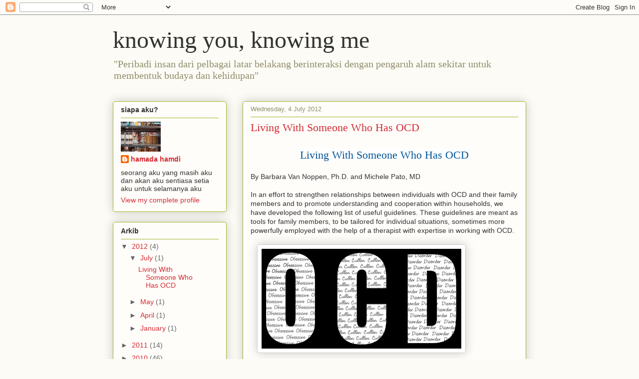

--- FILE ---
content_type: text/html; charset=UTF-8
request_url: https://hamadahamdi.blogspot.com/2012/07/living-with-someone-who-has-ocd.html
body_size: 16308
content:
<!DOCTYPE html>
<html class='v2' dir='ltr' lang='en-GB'>
<head>
<link href='https://www.blogger.com/static/v1/widgets/335934321-css_bundle_v2.css' rel='stylesheet' type='text/css'/>
<meta content='width=1100' name='viewport'/>
<meta content='text/html; charset=UTF-8' http-equiv='Content-Type'/>
<meta content='blogger' name='generator'/>
<link href='https://hamadahamdi.blogspot.com/favicon.ico' rel='icon' type='image/x-icon'/>
<link href='http://hamadahamdi.blogspot.com/2012/07/living-with-someone-who-has-ocd.html' rel='canonical'/>
<link rel="alternate" type="application/atom+xml" title="knowing you, knowing me - Atom" href="https://hamadahamdi.blogspot.com/feeds/posts/default" />
<link rel="alternate" type="application/rss+xml" title="knowing you, knowing me - RSS" href="https://hamadahamdi.blogspot.com/feeds/posts/default?alt=rss" />
<link rel="service.post" type="application/atom+xml" title="knowing you, knowing me - Atom" href="https://www.blogger.com/feeds/6429970086052118962/posts/default" />

<link rel="alternate" type="application/atom+xml" title="knowing you, knowing me - Atom" href="https://hamadahamdi.blogspot.com/feeds/2247450434077569342/comments/default" />
<!--Can't find substitution for tag [blog.ieCssRetrofitLinks]-->
<link href='https://blogger.googleusercontent.com/img/b/R29vZ2xl/AVvXsEj5RDdFcZkTbIXHL4XcjXUFut92SmdM2IjQlxZNS_VJOhIrX8sZOuGAgdqTzrhJM-hv3Zx4DmO6isQGkY68zX8Zpp5GO3gvF7fS5LAp6m3JB4vxQBEU86P0C4DV3022CZ0eMcFmBanqKfkX/s400/ocd.jpg' rel='image_src'/>
<meta content='http://hamadahamdi.blogspot.com/2012/07/living-with-someone-who-has-ocd.html' property='og:url'/>
<meta content='Living With Someone Who Has OCD' property='og:title'/>
<meta content='  Living With Someone Who Has OCD    By Barbara Van Noppen, Ph.D. and Michele Pato, MD   In an effort to strengthen relationships between in...' property='og:description'/>
<meta content='https://blogger.googleusercontent.com/img/b/R29vZ2xl/AVvXsEj5RDdFcZkTbIXHL4XcjXUFut92SmdM2IjQlxZNS_VJOhIrX8sZOuGAgdqTzrhJM-hv3Zx4DmO6isQGkY68zX8Zpp5GO3gvF7fS5LAp6m3JB4vxQBEU86P0C4DV3022CZ0eMcFmBanqKfkX/w1200-h630-p-k-no-nu/ocd.jpg' property='og:image'/>
<title>knowing you, knowing me: Living With Someone Who Has OCD</title>
<style id='page-skin-1' type='text/css'><!--
/*
-----------------------------------------------
Blogger Template Style
Name:     Awesome Inc.
Designer: Tina Chen
URL:      tinachen.org
----------------------------------------------- */
/* Content
----------------------------------------------- */
body {
font: normal normal 13px Arial, Tahoma, Helvetica, FreeSans, sans-serif;
color: #333333;
background: #fcfbf5 none repeat scroll top left;
}
html body .content-outer {
min-width: 0;
max-width: 100%;
width: 100%;
}
a:link {
text-decoration: none;
color: #d52a33;
}
a:visited {
text-decoration: none;
color: #7d181e;
}
a:hover {
text-decoration: underline;
color: #d52a33;
}
.body-fauxcolumn-outer .cap-top {
position: absolute;
z-index: 1;
height: 276px;
width: 100%;
background: transparent none repeat-x scroll top left;
_background-image: none;
}
/* Columns
----------------------------------------------- */
.content-inner {
padding: 0;
}
.header-inner .section {
margin: 0 16px;
}
.tabs-inner .section {
margin: 0 16px;
}
.main-inner {
padding-top: 30px;
}
.main-inner .column-center-inner,
.main-inner .column-left-inner,
.main-inner .column-right-inner {
padding: 0 5px;
}
*+html body .main-inner .column-center-inner {
margin-top: -30px;
}
#layout .main-inner .column-center-inner {
margin-top: 0;
}
/* Header
----------------------------------------------- */
.header-outer {
margin: 0 0 0 0;
background: transparent none repeat scroll 0 0;
}
.Header h1 {
font: normal normal 48px Georgia, Utopia, 'Palatino Linotype', Palatino, serif;
color: #333333;
text-shadow: 0 0 -1px #000000;
}
.Header h1 a {
color: #333333;
}
.Header .description {
font: normal normal 20px Georgia, Utopia, 'Palatino Linotype', Palatino, serif;
color: #908d6a;
}
.header-inner .Header .titlewrapper,
.header-inner .Header .descriptionwrapper {
padding-left: 0;
padding-right: 0;
margin-bottom: 0;
}
.header-inner .Header .titlewrapper {
padding-top: 22px;
}
/* Tabs
----------------------------------------------- */
.tabs-outer {
overflow: hidden;
position: relative;
background: #b3ca88 url(//www.blogblog.com/1kt/awesomeinc/tabs_gradient_light.png) repeat scroll 0 0;
}
#layout .tabs-outer {
overflow: visible;
}
.tabs-cap-top, .tabs-cap-bottom {
position: absolute;
width: 100%;
border-top: 1px solid #908d6a;
}
.tabs-cap-bottom {
bottom: 0;
}
.tabs-inner .widget li a {
display: inline-block;
margin: 0;
padding: .6em 1.5em;
font: normal normal 13px Arial, Tahoma, Helvetica, FreeSans, sans-serif;
color: #333333;
border-top: 1px solid #908d6a;
border-bottom: 1px solid #908d6a;
border-left: 1px solid #908d6a;
height: 16px;
line-height: 16px;
}
.tabs-inner .widget li:last-child a {
border-right: 1px solid #908d6a;
}
.tabs-inner .widget li.selected a, .tabs-inner .widget li a:hover {
background: #63704b url(//www.blogblog.com/1kt/awesomeinc/tabs_gradient_light.png) repeat-x scroll 0 -100px;
color: #ffffff;
}
/* Headings
----------------------------------------------- */
h2 {
font: normal bold 14px Arial, Tahoma, Helvetica, FreeSans, sans-serif;
color: #333333;
}
/* Widgets
----------------------------------------------- */
.main-inner .section {
margin: 0 27px;
padding: 0;
}
.main-inner .column-left-outer,
.main-inner .column-right-outer {
margin-top: 0;
}
#layout .main-inner .column-left-outer,
#layout .main-inner .column-right-outer {
margin-top: 0;
}
.main-inner .column-left-inner,
.main-inner .column-right-inner {
background: transparent none repeat 0 0;
-moz-box-shadow: 0 0 0 rgba(0, 0, 0, .2);
-webkit-box-shadow: 0 0 0 rgba(0, 0, 0, .2);
-goog-ms-box-shadow: 0 0 0 rgba(0, 0, 0, .2);
box-shadow: 0 0 0 rgba(0, 0, 0, .2);
-moz-border-radius: 5px;
-webkit-border-radius: 5px;
-goog-ms-border-radius: 5px;
border-radius: 5px;
}
#layout .main-inner .column-left-inner,
#layout .main-inner .column-right-inner {
margin-top: 0;
}
.sidebar .widget {
font: normal normal 14px Arial, Tahoma, Helvetica, FreeSans, sans-serif;
color: #333333;
}
.sidebar .widget a:link {
color: #d52a33;
}
.sidebar .widget a:visited {
color: #7d181e;
}
.sidebar .widget a:hover {
color: #d52a33;
}
.sidebar .widget h2 {
text-shadow: 0 0 -1px #000000;
}
.main-inner .widget {
background-color: #fefdfa;
border: 1px solid #aab123;
padding: 0 15px 15px;
margin: 20px -16px;
-moz-box-shadow: 0 0 20px rgba(0, 0, 0, .2);
-webkit-box-shadow: 0 0 20px rgba(0, 0, 0, .2);
-goog-ms-box-shadow: 0 0 20px rgba(0, 0, 0, .2);
box-shadow: 0 0 20px rgba(0, 0, 0, .2);
-moz-border-radius: 5px;
-webkit-border-radius: 5px;
-goog-ms-border-radius: 5px;
border-radius: 5px;
}
.main-inner .widget h2 {
margin: 0 -0;
padding: .6em 0 .5em;
border-bottom: 1px solid transparent;
}
.footer-inner .widget h2 {
padding: 0 0 .4em;
border-bottom: 1px solid transparent;
}
.main-inner .widget h2 + div, .footer-inner .widget h2 + div {
border-top: 1px solid #aab123;
padding-top: 8px;
}
.main-inner .widget .widget-content {
margin: 0 -0;
padding: 7px 0 0;
}
.main-inner .widget ul, .main-inner .widget #ArchiveList ul.flat {
margin: -8px -15px 0;
padding: 0;
list-style: none;
}
.main-inner .widget #ArchiveList {
margin: -8px 0 0;
}
.main-inner .widget ul li, .main-inner .widget #ArchiveList ul.flat li {
padding: .5em 15px;
text-indent: 0;
color: #666666;
border-top: 0 solid #aab123;
border-bottom: 1px solid transparent;
}
.main-inner .widget #ArchiveList ul li {
padding-top: .25em;
padding-bottom: .25em;
}
.main-inner .widget ul li:first-child, .main-inner .widget #ArchiveList ul.flat li:first-child {
border-top: none;
}
.main-inner .widget ul li:last-child, .main-inner .widget #ArchiveList ul.flat li:last-child {
border-bottom: none;
}
.post-body {
position: relative;
}
.main-inner .widget .post-body ul {
padding: 0 2.5em;
margin: .5em 0;
list-style: disc;
}
.main-inner .widget .post-body ul li {
padding: 0.25em 0;
margin-bottom: .25em;
color: #333333;
border: none;
}
.footer-inner .widget ul {
padding: 0;
list-style: none;
}
.widget .zippy {
color: #666666;
}
/* Posts
----------------------------------------------- */
body .main-inner .Blog {
padding: 0;
margin-bottom: 1em;
background-color: transparent;
border: none;
-moz-box-shadow: 0 0 0 rgba(0, 0, 0, 0);
-webkit-box-shadow: 0 0 0 rgba(0, 0, 0, 0);
-goog-ms-box-shadow: 0 0 0 rgba(0, 0, 0, 0);
box-shadow: 0 0 0 rgba(0, 0, 0, 0);
}
.main-inner .section:last-child .Blog:last-child {
padding: 0;
margin-bottom: 1em;
}
.main-inner .widget h2.date-header {
margin: 0 -15px 1px;
padding: 0 0 0 0;
font: normal normal 13px Arial, Tahoma, Helvetica, FreeSans, sans-serif;
color: #908d6a;
background: transparent none no-repeat scroll top left;
border-top: 0 solid #aab123;
border-bottom: 1px solid transparent;
-moz-border-radius-topleft: 0;
-moz-border-radius-topright: 0;
-webkit-border-top-left-radius: 0;
-webkit-border-top-right-radius: 0;
border-top-left-radius: 0;
border-top-right-radius: 0;
position: static;
bottom: 100%;
right: 15px;
text-shadow: 0 0 -1px #000000;
}
.main-inner .widget h2.date-header span {
font: normal normal 13px Arial, Tahoma, Helvetica, FreeSans, sans-serif;
display: block;
padding: .5em 15px;
border-left: 0 solid #aab123;
border-right: 0 solid #aab123;
}
.date-outer {
position: relative;
margin: 30px 0 20px;
padding: 0 15px;
background-color: #fefdfa;
border: 1px solid #aab123;
-moz-box-shadow: 0 0 20px rgba(0, 0, 0, .2);
-webkit-box-shadow: 0 0 20px rgba(0, 0, 0, .2);
-goog-ms-box-shadow: 0 0 20px rgba(0, 0, 0, .2);
box-shadow: 0 0 20px rgba(0, 0, 0, .2);
-moz-border-radius: 5px;
-webkit-border-radius: 5px;
-goog-ms-border-radius: 5px;
border-radius: 5px;
}
.date-outer:first-child {
margin-top: 0;
}
.date-outer:last-child {
margin-bottom: 20px;
-moz-border-radius-bottomleft: 5px;
-moz-border-radius-bottomright: 5px;
-webkit-border-bottom-left-radius: 5px;
-webkit-border-bottom-right-radius: 5px;
-goog-ms-border-bottom-left-radius: 5px;
-goog-ms-border-bottom-right-radius: 5px;
border-bottom-left-radius: 5px;
border-bottom-right-radius: 5px;
}
.date-posts {
margin: 0 -0;
padding: 0 0;
clear: both;
}
.post-outer, .inline-ad {
border-top: 1px solid #aab123;
margin: 0 -0;
padding: 15px 0;
}
.post-outer {
padding-bottom: 10px;
}
.post-outer:first-child {
padding-top: 0;
border-top: none;
}
.post-outer:last-child, .inline-ad:last-child {
border-bottom: none;
}
.post-body {
position: relative;
}
.post-body img {
padding: 8px;
background: #ffffff;
border: 1px solid #cccccc;
-moz-box-shadow: 0 0 20px rgba(0, 0, 0, .2);
-webkit-box-shadow: 0 0 20px rgba(0, 0, 0, .2);
box-shadow: 0 0 20px rgba(0, 0, 0, .2);
-moz-border-radius: 5px;
-webkit-border-radius: 5px;
border-radius: 5px;
}
h3.post-title, h4 {
font: normal normal 22px Georgia, Utopia, 'Palatino Linotype', Palatino, serif;
color: #d52a33;
}
h3.post-title a {
font: normal normal 22px Georgia, Utopia, 'Palatino Linotype', Palatino, serif;
color: #d52a33;
}
h3.post-title a:hover {
color: #d52a33;
text-decoration: underline;
}
.post-header {
margin: 0 0 1em;
}
.post-body {
line-height: 1.4;
}
.post-outer h2 {
color: #333333;
}
.post-footer {
margin: 1.5em 0 0;
}
#blog-pager {
padding: 15px;
font-size: 120%;
background-color: #fefdfa;
border: 1px solid #aab123;
-moz-box-shadow: 0 0 20px rgba(0, 0, 0, .2);
-webkit-box-shadow: 0 0 20px rgba(0, 0, 0, .2);
-goog-ms-box-shadow: 0 0 20px rgba(0, 0, 0, .2);
box-shadow: 0 0 20px rgba(0, 0, 0, .2);
-moz-border-radius: 5px;
-webkit-border-radius: 5px;
-goog-ms-border-radius: 5px;
border-radius: 5px;
-moz-border-radius-topleft: 5px;
-moz-border-radius-topright: 5px;
-webkit-border-top-left-radius: 5px;
-webkit-border-top-right-radius: 5px;
-goog-ms-border-top-left-radius: 5px;
-goog-ms-border-top-right-radius: 5px;
border-top-left-radius: 5px;
border-top-right-radius-topright: 5px;
margin-top: 1em;
}
.blog-feeds, .post-feeds {
margin: 1em 0;
text-align: center;
color: #333333;
}
.blog-feeds a, .post-feeds a {
color: #d52a33;
}
.blog-feeds a:visited, .post-feeds a:visited {
color: #7d181e;
}
.blog-feeds a:hover, .post-feeds a:hover {
color: #d52a33;
}
.post-outer .comments {
margin-top: 2em;
}
/* Comments
----------------------------------------------- */
.comments .comments-content .icon.blog-author {
background-repeat: no-repeat;
background-image: url([data-uri]);
}
.comments .comments-content .loadmore a {
border-top: 1px solid #908d6a;
border-bottom: 1px solid #908d6a;
}
.comments .continue {
border-top: 2px solid #908d6a;
}
/* Footer
----------------------------------------------- */
.footer-outer {
margin: -20px 0 -1px;
padding: 20px 0 0;
color: #333333;
overflow: hidden;
}
.footer-fauxborder-left {
border-top: 1px solid #aab123;
background: #fefdfa none repeat scroll 0 0;
-moz-box-shadow: 0 0 20px rgba(0, 0, 0, .2);
-webkit-box-shadow: 0 0 20px rgba(0, 0, 0, .2);
-goog-ms-box-shadow: 0 0 20px rgba(0, 0, 0, .2);
box-shadow: 0 0 20px rgba(0, 0, 0, .2);
margin: 0 -20px;
}
/* Mobile
----------------------------------------------- */
body.mobile {
background-size: auto;
}
.mobile .body-fauxcolumn-outer {
background: transparent none repeat scroll top left;
}
*+html body.mobile .main-inner .column-center-inner {
margin-top: 0;
}
.mobile .main-inner .widget {
padding: 0 0 15px;
}
.mobile .main-inner .widget h2 + div,
.mobile .footer-inner .widget h2 + div {
border-top: none;
padding-top: 0;
}
.mobile .footer-inner .widget h2 {
padding: 0.5em 0;
border-bottom: none;
}
.mobile .main-inner .widget .widget-content {
margin: 0;
padding: 7px 0 0;
}
.mobile .main-inner .widget ul,
.mobile .main-inner .widget #ArchiveList ul.flat {
margin: 0 -15px 0;
}
.mobile .main-inner .widget h2.date-header {
right: 0;
}
.mobile .date-header span {
padding: 0.4em 0;
}
.mobile .date-outer:first-child {
margin-bottom: 0;
border: 1px solid #aab123;
-moz-border-radius-topleft: 5px;
-moz-border-radius-topright: 5px;
-webkit-border-top-left-radius: 5px;
-webkit-border-top-right-radius: 5px;
-goog-ms-border-top-left-radius: 5px;
-goog-ms-border-top-right-radius: 5px;
border-top-left-radius: 5px;
border-top-right-radius: 5px;
}
.mobile .date-outer {
border-color: #aab123;
border-width: 0 1px 1px;
}
.mobile .date-outer:last-child {
margin-bottom: 0;
}
.mobile .main-inner {
padding: 0;
}
.mobile .header-inner .section {
margin: 0;
}
.mobile .post-outer, .mobile .inline-ad {
padding: 5px 0;
}
.mobile .tabs-inner .section {
margin: 0 10px;
}
.mobile .main-inner .widget h2 {
margin: 0;
padding: 0;
}
.mobile .main-inner .widget h2.date-header span {
padding: 0;
}
.mobile .main-inner .widget .widget-content {
margin: 0;
padding: 7px 0 0;
}
.mobile #blog-pager {
border: 1px solid transparent;
background: #fefdfa none repeat scroll 0 0;
}
.mobile .main-inner .column-left-inner,
.mobile .main-inner .column-right-inner {
background: transparent none repeat 0 0;
-moz-box-shadow: none;
-webkit-box-shadow: none;
-goog-ms-box-shadow: none;
box-shadow: none;
}
.mobile .date-posts {
margin: 0;
padding: 0;
}
.mobile .footer-fauxborder-left {
margin: 0;
border-top: inherit;
}
.mobile .main-inner .section:last-child .Blog:last-child {
margin-bottom: 0;
}
.mobile-index-contents {
color: #333333;
}
.mobile .mobile-link-button {
background: #d52a33 url(//www.blogblog.com/1kt/awesomeinc/tabs_gradient_light.png) repeat scroll 0 0;
}
.mobile-link-button a:link, .mobile-link-button a:visited {
color: #ffffff;
}
.mobile .tabs-inner .PageList .widget-content {
background: transparent;
border-top: 1px solid;
border-color: #908d6a;
color: #333333;
}
.mobile .tabs-inner .PageList .widget-content .pagelist-arrow {
border-left: 1px solid #908d6a;
}

--></style>
<style id='template-skin-1' type='text/css'><!--
body {
min-width: 860px;
}
.content-outer, .content-fauxcolumn-outer, .region-inner {
min-width: 860px;
max-width: 860px;
_width: 860px;
}
.main-inner .columns {
padding-left: 260px;
padding-right: 0px;
}
.main-inner .fauxcolumn-center-outer {
left: 260px;
right: 0px;
/* IE6 does not respect left and right together */
_width: expression(this.parentNode.offsetWidth -
parseInt("260px") -
parseInt("0px") + 'px');
}
.main-inner .fauxcolumn-left-outer {
width: 260px;
}
.main-inner .fauxcolumn-right-outer {
width: 0px;
}
.main-inner .column-left-outer {
width: 260px;
right: 100%;
margin-left: -260px;
}
.main-inner .column-right-outer {
width: 0px;
margin-right: -0px;
}
#layout {
min-width: 0;
}
#layout .content-outer {
min-width: 0;
width: 800px;
}
#layout .region-inner {
min-width: 0;
width: auto;
}
body#layout div.add_widget {
padding: 8px;
}
body#layout div.add_widget a {
margin-left: 32px;
}
--></style>
<link href='https://www.blogger.com/dyn-css/authorization.css?targetBlogID=6429970086052118962&amp;zx=bac61920-8f7a-49f3-aec6-97bffd01d992' media='none' onload='if(media!=&#39;all&#39;)media=&#39;all&#39;' rel='stylesheet'/><noscript><link href='https://www.blogger.com/dyn-css/authorization.css?targetBlogID=6429970086052118962&amp;zx=bac61920-8f7a-49f3-aec6-97bffd01d992' rel='stylesheet'/></noscript>
<meta name='google-adsense-platform-account' content='ca-host-pub-1556223355139109'/>
<meta name='google-adsense-platform-domain' content='blogspot.com'/>

</head>
<body class='loading variant-renewable'>
<div class='navbar section' id='navbar' name='Navbar'><div class='widget Navbar' data-version='1' id='Navbar1'><script type="text/javascript">
    function setAttributeOnload(object, attribute, val) {
      if(window.addEventListener) {
        window.addEventListener('load',
          function(){ object[attribute] = val; }, false);
      } else {
        window.attachEvent('onload', function(){ object[attribute] = val; });
      }
    }
  </script>
<div id="navbar-iframe-container"></div>
<script type="text/javascript" src="https://apis.google.com/js/platform.js"></script>
<script type="text/javascript">
      gapi.load("gapi.iframes:gapi.iframes.style.bubble", function() {
        if (gapi.iframes && gapi.iframes.getContext) {
          gapi.iframes.getContext().openChild({
              url: 'https://www.blogger.com/navbar/6429970086052118962?po\x3d2247450434077569342\x26origin\x3dhttps://hamadahamdi.blogspot.com',
              where: document.getElementById("navbar-iframe-container"),
              id: "navbar-iframe"
          });
        }
      });
    </script><script type="text/javascript">
(function() {
var script = document.createElement('script');
script.type = 'text/javascript';
script.src = '//pagead2.googlesyndication.com/pagead/js/google_top_exp.js';
var head = document.getElementsByTagName('head')[0];
if (head) {
head.appendChild(script);
}})();
</script>
</div></div>
<div class='body-fauxcolumns'>
<div class='fauxcolumn-outer body-fauxcolumn-outer'>
<div class='cap-top'>
<div class='cap-left'></div>
<div class='cap-right'></div>
</div>
<div class='fauxborder-left'>
<div class='fauxborder-right'></div>
<div class='fauxcolumn-inner'>
</div>
</div>
<div class='cap-bottom'>
<div class='cap-left'></div>
<div class='cap-right'></div>
</div>
</div>
</div>
<div class='content'>
<div class='content-fauxcolumns'>
<div class='fauxcolumn-outer content-fauxcolumn-outer'>
<div class='cap-top'>
<div class='cap-left'></div>
<div class='cap-right'></div>
</div>
<div class='fauxborder-left'>
<div class='fauxborder-right'></div>
<div class='fauxcolumn-inner'>
</div>
</div>
<div class='cap-bottom'>
<div class='cap-left'></div>
<div class='cap-right'></div>
</div>
</div>
</div>
<div class='content-outer'>
<div class='content-cap-top cap-top'>
<div class='cap-left'></div>
<div class='cap-right'></div>
</div>
<div class='fauxborder-left content-fauxborder-left'>
<div class='fauxborder-right content-fauxborder-right'></div>
<div class='content-inner'>
<header>
<div class='header-outer'>
<div class='header-cap-top cap-top'>
<div class='cap-left'></div>
<div class='cap-right'></div>
</div>
<div class='fauxborder-left header-fauxborder-left'>
<div class='fauxborder-right header-fauxborder-right'></div>
<div class='region-inner header-inner'>
<div class='header section' id='header' name='Header'><div class='widget Header' data-version='1' id='Header1'>
<div id='header-inner'>
<div class='titlewrapper'>
<h1 class='title'>
<a href='https://hamadahamdi.blogspot.com/'>
knowing you, knowing me
</a>
</h1>
</div>
<div class='descriptionwrapper'>
<p class='description'><span>"Peribadi insan dari pelbagai latar belakang berinteraksi dengan pengaruh alam sekitar untuk membentuk budaya dan kehidupan"</span></p>
</div>
</div>
</div></div>
</div>
</div>
<div class='header-cap-bottom cap-bottom'>
<div class='cap-left'></div>
<div class='cap-right'></div>
</div>
</div>
</header>
<div class='tabs-outer'>
<div class='tabs-cap-top cap-top'>
<div class='cap-left'></div>
<div class='cap-right'></div>
</div>
<div class='fauxborder-left tabs-fauxborder-left'>
<div class='fauxborder-right tabs-fauxborder-right'></div>
<div class='region-inner tabs-inner'>
<div class='tabs no-items section' id='crosscol' name='Cross-column'></div>
<div class='tabs no-items section' id='crosscol-overflow' name='Cross-Column 2'></div>
</div>
</div>
<div class='tabs-cap-bottom cap-bottom'>
<div class='cap-left'></div>
<div class='cap-right'></div>
</div>
</div>
<div class='main-outer'>
<div class='main-cap-top cap-top'>
<div class='cap-left'></div>
<div class='cap-right'></div>
</div>
<div class='fauxborder-left main-fauxborder-left'>
<div class='fauxborder-right main-fauxborder-right'></div>
<div class='region-inner main-inner'>
<div class='columns fauxcolumns'>
<div class='fauxcolumn-outer fauxcolumn-center-outer'>
<div class='cap-top'>
<div class='cap-left'></div>
<div class='cap-right'></div>
</div>
<div class='fauxborder-left'>
<div class='fauxborder-right'></div>
<div class='fauxcolumn-inner'>
</div>
</div>
<div class='cap-bottom'>
<div class='cap-left'></div>
<div class='cap-right'></div>
</div>
</div>
<div class='fauxcolumn-outer fauxcolumn-left-outer'>
<div class='cap-top'>
<div class='cap-left'></div>
<div class='cap-right'></div>
</div>
<div class='fauxborder-left'>
<div class='fauxborder-right'></div>
<div class='fauxcolumn-inner'>
</div>
</div>
<div class='cap-bottom'>
<div class='cap-left'></div>
<div class='cap-right'></div>
</div>
</div>
<div class='fauxcolumn-outer fauxcolumn-right-outer'>
<div class='cap-top'>
<div class='cap-left'></div>
<div class='cap-right'></div>
</div>
<div class='fauxborder-left'>
<div class='fauxborder-right'></div>
<div class='fauxcolumn-inner'>
</div>
</div>
<div class='cap-bottom'>
<div class='cap-left'></div>
<div class='cap-right'></div>
</div>
</div>
<!-- corrects IE6 width calculation -->
<div class='columns-inner'>
<div class='column-center-outer'>
<div class='column-center-inner'>
<div class='main section' id='main' name='Main'><div class='widget Blog' data-version='1' id='Blog1'>
<div class='blog-posts hfeed'>

          <div class="date-outer">
        
<h2 class='date-header'><span>Wednesday, 4 July 2012</span></h2>

          <div class="date-posts">
        
<div class='post-outer'>
<div class='post hentry uncustomized-post-template' itemprop='blogPost' itemscope='itemscope' itemtype='http://schema.org/BlogPosting'>
<meta content='https://blogger.googleusercontent.com/img/b/R29vZ2xl/AVvXsEj5RDdFcZkTbIXHL4XcjXUFut92SmdM2IjQlxZNS_VJOhIrX8sZOuGAgdqTzrhJM-hv3Zx4DmO6isQGkY68zX8Zpp5GO3gvF7fS5LAp6m3JB4vxQBEU86P0C4DV3022CZ0eMcFmBanqKfkX/s400/ocd.jpg' itemprop='image_url'/>
<meta content='6429970086052118962' itemprop='blogId'/>
<meta content='2247450434077569342' itemprop='postId'/>
<a name='2247450434077569342'></a>
<h3 class='post-title entry-title' itemprop='name'>
Living With Someone Who Has OCD
</h3>
<div class='post-header'>
<div class='post-header-line-1'></div>
</div>
<div class='post-body entry-content' id='post-body-2247450434077569342' itemprop='description articleBody'>
<br />
<div class="separator" style="clear: both; text-align: center;">
<span style="background-color: white; color: #005395; font-family: Georgia, 'Times New Roman', Times, serif; font-size: 22px; line-height: 22px;">Living With Someone Who Has OCD</span></div>
<div class="separator" style="clear: both; text-align: center;">
<span style="background-color: white; color: #005395; font-family: Georgia, 'Times New Roman', Times, serif; font-size: 22px; line-height: 22px;"><br /></span></div>
<span class="references" style="color: #333333; font-family: Georgia, Verdana, Tahoma, Arial, Helvetica, sans-serif; font-size: 14px; line-height: 16px; text-align: left;">By Barbara Van Noppen, Ph.D. and Michele Pato, MD</span><br />
<br />
<span style="color: #333333; font-family: Georgia, Verdana, Tahoma, Arial, Helvetica, sans-serif; font-size: 14px; line-height: 16px; text-align: left;">In an effort to strengthen relationships between individuals with OCD and their family members and to promote understanding and cooperation within households, we have developed the following list of useful guidelines. These guidelines are meant as tools for family members, to be tailored for individual situations, sometimes more powerfully employed with the help of a therapist with expertise in working with OCD.</span><br />
<br />
<a href="https://blogger.googleusercontent.com/img/b/R29vZ2xl/AVvXsEj5RDdFcZkTbIXHL4XcjXUFut92SmdM2IjQlxZNS_VJOhIrX8sZOuGAgdqTzrhJM-hv3Zx4DmO6isQGkY68zX8Zpp5GO3gvF7fS5LAp6m3JB4vxQBEU86P0C4DV3022CZ0eMcFmBanqKfkX/s1600/ocd.jpg" imageanchor="1" style="margin-left: 1em; margin-right: 1em; text-align: center;"><img border="0" height="200" src="https://blogger.googleusercontent.com/img/b/R29vZ2xl/AVvXsEj5RDdFcZkTbIXHL4XcjXUFut92SmdM2IjQlxZNS_VJOhIrX8sZOuGAgdqTzrhJM-hv3Zx4DmO6isQGkY68zX8Zpp5GO3gvF7fS5LAp6m3JB4vxQBEU86P0C4DV3022CZ0eMcFmBanqKfkX/s400/ocd.jpg" width="400" /></a><br />
<span style="color: #333333; font-family: Georgia, Verdana, Tahoma, Arial, Helvetica, sans-serif; font-size: 14px; line-height: 16px; text-align: left;"><br /></span><br />
<span style="color: #333333; font-family: Georgia, Verdana, Tahoma, Arial, Helvetica, sans-serif; font-size: 14px; line-height: 16px; text-align: left;"><br /></span><br />
<span style="color: #333333; font-family: Georgia, Verdana, Tahoma, Arial, Helvetica, sans-serif; font-size: 14px; line-height: 16px; text-align: left;">(1) Recognize Signals</span><br />
<br />
<span style="color: #333333; font-family: Georgia, Verdana, Tahoma, Arial, Helvetica, sans-serif; font-size: 14px; line-height: 16px; text-align: left;">The first guideline stresses that family members learn to recognize the &#8220;warning signals&#8221; of OCD. Sometimes people with OCD are thinking things you don&#8217;t know about as part of the OCD, so watch for behavior changes. It is important to not dismiss significant behavioral changes as &#8220;just their personality&#8221;. Remember that these changes can be gradual but overall different from how the person has generally behaved in the past.</span><br />
<br />
<span style="color: #333333; font-family: Georgia, Verdana, Tahoma, Arial, Helvetica, sans-serif; font-size: 14px; line-height: 16px; text-align: left;">Signals to watch for include, but are not limited to:</span><br />
<br />
<ol style="color: #333333; font-family: Georgia, Verdana, Tahoma, Arial, Helvetica, sans-serif; font-size: 14px; line-height: 16px; text-align: left;">
<li style="margin: 0px 0px 1em; padding: 0px;">Large blocks of unexplained time that the person is spending alone (in the bathroom, getting dressed, doing homework, etc.).</li>
<li style="margin: 0px 0px 1em; padding: 0px;">Doing things again and again (repetitive behaviors).</li>
<li style="margin: 0px 0px 1em; padding: 0px;">Constant questioning of self-judgment; excessive need for reassurance.</li>
<li style="margin: 0px 0px 1em; padding: 0px;">Simple tasks taking longer than usual.</li>
<li style="margin: 0px 0px 1em; padding: 0px;">Perpetual tardiness.</li>
<li style="margin: 0px 0px 1em; padding: 0px;">Increased concern for minor things and details.</li>
<li style="margin: 0px 0px 1em; padding: 0px;">Severe and extreme emotional reactions to small things.</li>
<li style="margin: 0px 0px 1em; padding: 0px;">Inability to sleep properly.</li>
<li style="margin: 0px 0px 1em; padding: 0px;">Staying up late to get things done.</li>
<li style="margin: 0px 0px 1em; padding: 0px;">Significant change in eating habits.</li>
<li style="margin: 0px 0px 1em; padding: 0px;">Daily life becomes a struggle.</li>
<li style="margin: 0px 0px 1em; padding: 0px;">Avoidance.</li>
<li style="margin: 0px 0px 1em; padding: 0px;">Increased irritability and indecisiveness.</li>
</ol>
<span style="color: #333333; font-family: Georgia, Verdana, Tahoma, Arial, Helvetica, sans-serif; font-size: 14px; line-height: 16px; text-align: left;">People with OCD usually report that their symptoms get worse the more they are criticized or blamed, because these emotions generate more anxiety. So, it is essential that you learn to view these features as signals of OCD and not as personality traits. This way, you can join the person with OCD to combat the symptoms rather than become alienated from them.</span><br />
<br />
<span style="color: #333333; font-family: Georgia, Verdana, Tahoma, Arial, Helvetica, sans-serif; font-size: 14px; line-height: 16px; text-align: left;">(2) Modify Expectations</span><br />
<br />
<span style="color: #333333; font-family: Georgia, Verdana, Tahoma, Arial, Helvetica, sans-serif; font-size: 14px; line-height: 16px; text-align: left;">People with OCD consistently report that change of any kind, even positive change, can be experienced as stressful. It is often during these times that OC symptoms tend to flare up; however, you can help to moderate stress by modifying your expectations during these times of transition. Family conflict only fuels the fire and promotes symptom escalation (&#8220;Just snap out of it!&#8217;). Instead, a statement such as: &#8220;No wonder your symptoms are worse - look at the changes you are going through,&#8221; is validating, supportive, and encouraging. Remind yourself the impact of change will also change; that is, the person with OCD has survived many ups and downs and set backs are not permanent. You must adjust your expectations accordingly which does not mean to not expect something!</span><br />
<br />
<span style="color: #333333; font-family: Georgia, Verdana, Tahoma, Arial, Helvetica, sans-serif; font-size: 14px; line-height: 16px; text-align: left;">(3) Remember That People Get Better at Different Rates</span><br />
<br />
<span style="color: #333333; font-family: Georgia, Verdana, Tahoma, Arial, Helvetica, sans-serif; font-size: 14px; line-height: 16px; text-align: left;">There is a wide variation in the severity of OC symptoms between individuals. Remember to measure progress according to the individual&#8217;s own level of functioning, not to that of others. You should encourage the person to push him/herself and to function at the highest level possible; yet, if the pressure to function &#8220;perfectly&#8221; is greater than a person&#8217;s actual ability, it creates more stress which leads to more symptoms. Just as there is a wide variation between individuals regarding the severity of their OC symptoms, there is also wide variation in how rapidly individuals respond to treatment. Be patient. Slow, gradual improvement may be better in the end if relapses are to be prevented.</span><br />
<br />
<span style="color: #333333; font-family: Georgia, Verdana, Tahoma, Arial, Helvetica, sans-serif; font-size: 14px; line-height: 16px; text-align: left;">(4) Avoid Day-To-Day Comparisons</span><br />
<br />
<span style="color: #333333; font-family: Georgia, Verdana, Tahoma, Arial, Helvetica, sans-serif; font-size: 14px; line-height: 16px; text-align: left;">You might hear your loved ones say they feel like they are &#8220;back at the start&#8221; during symptomatic times. Or, you might be making the mistake of comparing your family member&#8217;s progress (or lack thereof) with how he/she functioned before developing OCD. It is important to look at overall changes since treatment began. Day-to-day comparisons are misleading because they don&#8217;t represent the bigger picture. When you see &#8220;slips&#8221;, a gentle reminder of &#8220;tomorrow is another day to try&#8221; can combat self destructive labeling of &#8220;failure&#8221;, &#8220;imperfect&#8221;, or &#8220;out of control&#8221; which could result in a worsening of symptoms! You can make a difference with reminders of how much progress has been made since the worst episode and since beginning treatment. Encourage the use of questionnaires to have an objective measure of progress that both you and your loved one can refer back to (for example, the Yale Brown Obsessive Compulsive Scale). Even a 1-10 rating scale can be helpful. Ask, &#8220;How would you rate yourself when OCD was at it&#8217;s worst? When was that? How is it today? Let&#8217;s think about this again in a week.&#8221;</span><br />
<br />
<span style="color: #333333; font-family: Georgia, Verdana, Tahoma, Arial, Helvetica, sans-serif; font-size: 14px; line-height: 16px; text-align: left;">(5) Recognize &#8220;Small&#8221; Improvements</span><br />
<br />
<span style="color: #333333; font-family: Georgia, Verdana, Tahoma, Arial, Helvetica, sans-serif; font-size: 14px; line-height: 16px; text-align: left;">People with OCD often complain that family members don&#8217;t understand what it takes to accomplish something such as cutting down a shower by five minutes or resisting asking for reassurance one more time. While these gains may seem insignificant to family members, it is a very big step for your loved one. Acknowledgment of these seemingly small accomplishments is a powerful tool that encourages them to keep trying. This lets them know that their hard work to get better is being recognized and can be a powerful motivator.</span><br />
<br />
<span style="color: #333333; font-family: Georgia, Verdana, Tahoma, Arial, Helvetica, sans-serif; font-size: 14px; line-height: 16px; text-align: left;">(6) Create a Supportive Environment</span><br />
<br />
<span style="color: #333333; font-family: Georgia, Verdana, Tahoma, Arial, Helvetica, sans-serif; font-size: 14px; line-height: 16px; text-align: left;">The more you can avoid personal criticism, the better &#8211; remember that it is the OCD that gets on everyone&#8217;s nerves. Try to learn as much about OCD as you can. Your family member still needs your encouragement and your acceptance as a person, but remember that acceptance and support does not mean ignoring the compulsive behavior. Do your best to not participate in the compulsions. In an even tone of voice explain that the compulsions are symptoms of OCD and that you will not assist in carrying them out because you want them to resist as well. Gang up on the OCD not on each other!</span><br />
<br />
<span style="color: #333333; font-family: Georgia, Verdana, Tahoma, Arial, Helvetica, sans-serif; font-size: 14px; line-height: 16px; text-align: left;">(7) Set Limits, But Be Sensitive to Mood (refer to&nbsp;</span><a href="http://www.ocfoundation.org/EO_FamilyGuidelines.aspx#14" style="color: #005395; font-family: Georgia, Verdana, Tahoma, Arial, Helvetica, sans-serif; font-size: 14px; line-height: 18px; text-align: left;">#14</a><span style="color: #333333; font-family: Georgia, Verdana, Tahoma, Arial, Helvetica, sans-serif; font-size: 14px; line-height: 16px; text-align: left;">)</span><br />
<br />
<span style="color: #333333; font-family: Georgia, Verdana, Tahoma, Arial, Helvetica, sans-serif; font-size: 14px; line-height: 16px; text-align: left;">With the goal of working together to decrease compulsions, family members may find that they have to be firm about:</span><br />
<span style="color: #333333; font-family: Georgia, Verdana, Tahoma, Arial, Helvetica, sans-serif; font-size: 14px; line-height: 16px; text-align: left;">1) Prior agreements regarding assisting with compulsions;</span><br />
<span style="color: #333333; font-family: Georgia, Verdana, Tahoma, Arial, Helvetica, sans-serif; font-size: 14px; line-height: 16px; text-align: left;">2) How much time is spent discussing OCD;</span><br />
<span style="color: #333333; font-family: Georgia, Verdana, Tahoma, Arial, Helvetica, sans-serif; font-size: 14px; line-height: 16px; text-align: left;">3) How much reassurance is given; or</span><br />
<span style="color: #333333; font-family: Georgia, Verdana, Tahoma, Arial, Helvetica, sans-serif; font-size: 14px; line-height: 16px; text-align: left;">4) How much the compulsions infringe upon others&#8217; lives.</span><br />
<br />
<span style="color: #333333; font-family: Georgia, Verdana, Tahoma, Arial, Helvetica, sans-serif; font-size: 14px; line-height: 16px; text-align: left;">It is commonly reported by individuals with OCD that mood dictates the degree to which they can divert obsessions and resist compulsions. Likewise, family members have commented that they can tell when someone with OCD is &#8220;having a bad day.&#8221; Those are the times when family may need to &#8220;back off,&#8221; unless there is potential for a life-threatening or violent situation. On &#8220;good days&#8221; individuals should be encouraged to resist compulsions as much as possible. Limit setting works best when these expectations are discussed ahead of time and not in the middle of a conflict. It is critical to minimize family accommodation to OCD.</span><br />
<br />
<span style="color: #333333; font-family: Georgia, Verdana, Tahoma, Arial, Helvetica, sans-serif; font-size: 14px; line-height: 16px; text-align: left;">(8) Support Taking Medication as Prescribed</span><br />
<br />
<span style="color: #333333; font-family: Georgia, Verdana, Tahoma, Arial, Helvetica, sans-serif; font-size: 14px; line-height: 16px; text-align: left;">Be sure to not undermine the medication instructions that have been prescribed. All medications have side effects that range in severity. Ask your family member if you could periodically attend their appointments with the prescribing physician. In this way you can ask questions, learn about side effects, and report any behavioral changes that you notice</span><br />
<br />
<span style="color: #333333; font-family: Georgia, Verdana, Tahoma, Arial, Helvetica, sans-serif; font-size: 14px; line-height: 16px; text-align: left;">(9) Keep Communication Clear and Simple</span><br />
<br />
<span style="color: #333333; font-family: Georgia, Verdana, Tahoma, Arial, Helvetica, sans-serif; font-size: 14px; line-height: 16px; text-align: left;">Avoid lengthy explanations. This is often easier said than done, because most people with OCD constantly ask those around them for reassurance: &#8220;Are you sure I locked the door?&#8221; or &#8220;Did I really clean well enough?&#8221; You have probably found that the more you try to prove that the individual need not worry, the more he disproves you. Even the most sophisticated explanations won&#8217;t work. There is always that lingering &#8220;What if?&#8221; Tolerating this uncertainty is an exposure for the individual with OCD and it may be tough. Recognize that the person with OCD is triggered by doubt, label the problem as one of trying to gain total certainty about something that cannot be provided, this is the essence of OCD and the goal is to accept uncertainty in life. Avoid lengthy rationales and debates.</span><br />
<br />
<span style="color: #333333; font-family: Georgia, Verdana, Tahoma, Arial, Helvetica, sans-serif; font-size: 14px; line-height: 16px; text-align: left;">(10) Separate Time Is Important</span><br />
<br />
<span style="color: #333333; font-family: Georgia, Verdana, Tahoma, Arial, Helvetica, sans-serif; font-size: 14px; line-height: 16px; text-align: left;">Family members often have the natural tendency to feel like they should protect the individual with OCD by being with him all the time. This can be destructive because family members need their private time, as do people with OCD. Give them the message that they can be left alone and can care for themselves. Also, OCD cannot run everybody&#8217;s life; you have other responsibilities besides &#8220;babysitting.&#8221; You need and deserve time to pursue your interests too! This not only keeps you from resenting the OCD, it is also a good role model to the person with the OCD that there is more to life than anxiety.</span><br />
<br />
<span style="color: #333333; font-family: Georgia, Verdana, Tahoma, Arial, Helvetica, sans-serif; font-size: 14px; line-height: 16px; text-align: left;">(11) It Has Become All About the OCD!</span><br />
<br />
<span style="color: #333333; font-family: Georgia, Verdana, Tahoma, Arial, Helvetica, sans-serif; font-size: 14px; line-height: 16px; text-align: left;">Whether it is about asking and providing reassurance to the family member with OCD or talking about the desperation and anxiety that the illness causes, families struggle with the challenge of engaging in conversations that are &#8220;symptom free,&#8221; an experience that feels liberating when achieved. We have found that it is often difficult for family members to stop engaging in conversations around the anxiety because it has become a habit and such a central part of their life. It is okay not to ask, &#8221;How is your OCD today?&#8221; Some limits on talking about OCD and the various worries is an important part of establishing a more normative routine. It also makes a statement that OCD is not allowed to run the household.</span><br />
<br />
<span style="color: #333333; font-family: Georgia, Verdana, Tahoma, Arial, Helvetica, sans-serif; font-size: 14px; line-height: 16px; text-align: left;">(12) Keep Your Family Routine &#8220;Normal&#8221;</span><br />
<br />
<span style="color: #333333; font-family: Georgia, Verdana, Tahoma, Arial, Helvetica, sans-serif; font-size: 14px; line-height: 16px; text-align: left;">Often families ask how to undo all of the effects of months or years of going along with OC symptoms. For example, to &#8220;keep the peace&#8221; a husband allowed his wife&#8217;s contamination fear to prohibit their children from having any friends into the household. An initial attempt to avoid conflict by giving in just grows; however, obsessions and compulsions must be contained. It is important that children have friends in their home or that family members use any sink, sit on any chair, etc. Through negotiation and limit setting, family life and routines can be preserved. Remember, it is in the individual&#8217;s best interest to tolerate the exposure to their fears and to be reminded of others&#8217; needs. As they begin to regain function, their wish to be able to do more increases.</span><br />
<br />
<span style="color: #333333; font-family: Georgia, Verdana, Tahoma, Arial, Helvetica, sans-serif; font-size: 14px; line-height: 16px; text-align: left;">(13) Be Aware of Family Accommodation Behaviors (refer to&nbsp;</span><a href="http://www.ocfoundation.org/EO_FamilyGuidelines.aspx#14" style="color: #005395; font-family: Georgia, Verdana, Tahoma, Arial, Helvetica, sans-serif; font-size: 14px; line-height: 18px; text-align: left;">#14</a><span style="color: #333333; font-family: Georgia, Verdana, Tahoma, Arial, Helvetica, sans-serif; font-size: 14px; line-height: 16px; text-align: left;">)</span><br />
<br />
<span style="color: #333333; font-family: Georgia, Verdana, Tahoma, Arial, Helvetica, sans-serif; font-size: 14px; line-height: 16px; text-align: left;">First, there must be an agreement between all parties that it is in everyone&#8217;s best interest for family members to not participate in rituals (Family Accommodation Behaviors). However, in this effort to help your loved one reduce compulsive behavior, you may be easily perceived as being mean or rejecting even though you are trying to be helpful. It may seem obvious that family members and individuals with OCD are working toward the common goal of symptom reduction, but the ways in which people do this varies. Attending a family educational support group for OCD or seeing a family therapist with expertise in OCD often facilitates family communication.</span><br />
<br />
<span style="color: #333333; font-family: Georgia, Verdana, Tahoma, Arial, Helvetica, sans-serif; font-size: 14px; line-height: 16px; text-align: left;">(</span><a class="bookmark" href="//www.blogger.com/blogger.g?blogID=6429970086052118962" id="14" name="14" style="color: #005395; font-family: Georgia, Verdana, Tahoma, Arial, Helvetica, sans-serif; font-size: 14px; line-height: 18px; text-align: left; text-decoration: underline;" title="14"></a><span style="color: #333333; font-family: Georgia, Verdana, Tahoma, Arial, Helvetica, sans-serif; font-size: 14px; line-height: 16px; text-align: left;">14) Consider Using a Family Contract</span><br />
<br />
<span style="color: #333333; font-family: Georgia, Verdana, Tahoma, Arial, Helvetica, sans-serif; font-size: 14px; line-height: 16px; text-align: left;">The primary objective of a family contract is to get family members and individuals with OCD to work together to develop realistic plans for managing the OC symptoms in behavioral terms. Creating goals as a team reduces conflict, preserves the household, and provides a platform for families to begin to &#8220;take back&#8221; the household in situations where most routines and activities have been dictated by an individual&#8217;s OCD. By improving communication and developing a greater understanding of each other&#8217;s perspective, it is easier for the individual to have family members help them to reduce OC symptoms instead of enable. It is essential that all goals are clearly defined, understood, and agreed upon by any family members involved with carrying out the tasks in the contract. Families who decide to enforce rules without discussing it with the person with OCD first find that their plans tend to backfire. Some families are able to develop a contract by themselves, while most need some professional guidance and instruction. Be sure to reach out for professional assistance if you think that you could benefit from it.</span><br />
<br />
<em style="color: #333333; font-family: Georgia, Verdana, Tahoma, Arial, Helvetica, sans-serif; font-size: 14px; line-height: 16px; text-align: left;">Barbara Livingston Van Noppen, PhD is an Associate Professor in the Department of Psychiatry and Human Behavior and Assistant Chair of Education, Keck School of Medicine, University of Southern California. Dr. Van Noppen provides CBT supervision and didactic education to psychiatric residents in the USC Keck School of Medicine program. Michele Tortora Pato, MD is the Della Martin Chair in Psychiatry and Associate Dean for Academic Scholarship at the Keck School of Medicine-USC.</em>
<div style='clear: both;'></div>
</div>
<div class='post-footer'>
<div class='post-footer-line post-footer-line-1'>
<span class='post-author vcard'>
Posted by
<span class='fn' itemprop='author' itemscope='itemscope' itemtype='http://schema.org/Person'>
<meta content='https://www.blogger.com/profile/11172709189173183283' itemprop='url'/>
<a class='g-profile' href='https://www.blogger.com/profile/11172709189173183283' rel='author' title='author profile'>
<span itemprop='name'>hamada hamdi</span>
</a>
</span>
</span>
<span class='post-timestamp'>
at
<meta content='http://hamadahamdi.blogspot.com/2012/07/living-with-someone-who-has-ocd.html' itemprop='url'/>
<a class='timestamp-link' href='https://hamadahamdi.blogspot.com/2012/07/living-with-someone-who-has-ocd.html' rel='bookmark' title='permanent link'><abbr class='published' itemprop='datePublished' title='2012-07-04T17:32:00+02:00'>17:32</abbr></a>
</span>
<span class='post-comment-link'>
</span>
<span class='post-icons'>
<span class='item-control blog-admin pid-2007129574'>
<a href='https://www.blogger.com/post-edit.g?blogID=6429970086052118962&postID=2247450434077569342&from=pencil' title='Edit Post'>
<img alt='' class='icon-action' height='18' src='https://resources.blogblog.com/img/icon18_edit_allbkg.gif' width='18'/>
</a>
</span>
</span>
<div class='post-share-buttons goog-inline-block'>
</div>
</div>
<div class='post-footer-line post-footer-line-2'>
<span class='post-labels'>
Labels:
<a href='https://hamadahamdi.blogspot.com/search/label/Psychology' rel='tag'>Psychology</a>
</span>
</div>
<div class='post-footer-line post-footer-line-3'>
<span class='post-location'>
</span>
</div>
</div>
</div>
<div class='comments' id='comments'>
<a name='comments'></a>
<h4>No comments:</h4>
<div id='Blog1_comments-block-wrapper'>
<dl class='avatar-comment-indent' id='comments-block'>
</dl>
</div>
<p class='comment-footer'>
<a href='https://www.blogger.com/comment/fullpage/post/6429970086052118962/2247450434077569342' onclick=''>Post a Comment</a>
</p>
</div>
</div>

        </div></div>
      
</div>
<div class='blog-pager' id='blog-pager'>
<span id='blog-pager-older-link'>
<a class='blog-pager-older-link' href='https://hamadahamdi.blogspot.com/2012/05/when-to-say.html' id='Blog1_blog-pager-older-link' title='Older Post'>Older Post</a>
</span>
<a class='home-link' href='https://hamadahamdi.blogspot.com/'>Home</a>
</div>
<div class='clear'></div>
<div class='post-feeds'>
<div class='feed-links'>
Subscribe to:
<a class='feed-link' href='https://hamadahamdi.blogspot.com/feeds/2247450434077569342/comments/default' target='_blank' type='application/atom+xml'>Post Comments (Atom)</a>
</div>
</div>
</div></div>
</div>
</div>
<div class='column-left-outer'>
<div class='column-left-inner'>
<aside>
<div class='sidebar section' id='sidebar-left-1'><div class='widget Profile' data-version='1' id='Profile1'>
<h2>siapa aku?</h2>
<div class='widget-content'>
<a href='https://www.blogger.com/profile/11172709189173183283'><img alt='My photo' class='profile-img' height='60' src='//blogger.googleusercontent.com/img/b/R29vZ2xl/AVvXsEjtSaodRrrfoHcokMdVav3TxN6uwcrQJXkHEV4bXicaEABqJdzcqxtaCmr8dA657JFAR5IdpN1KEgi_ewXfEw4Lj7HG9YjFkzr1etz1VRZMRJu5H56Ss_rSGU0sbLKdnuk/s220/DSC06456.JPG' width='80'/></a>
<dl class='profile-datablock'>
<dt class='profile-data'>
<a class='profile-name-link g-profile' href='https://www.blogger.com/profile/11172709189173183283' rel='author' style='background-image: url(//www.blogger.com/img/logo-16.png);'>
hamada hamdi
</a>
</dt>
<dd class='profile-textblock'>seorang aku yang masih aku dan akan aku sentiasa setia aku untuk selamanya aku</dd>
</dl>
<a class='profile-link' href='https://www.blogger.com/profile/11172709189173183283' rel='author'>View my complete profile</a>
<div class='clear'></div>
</div>
</div><div class='widget BlogArchive' data-version='1' id='BlogArchive1'>
<h2>Arkib</h2>
<div class='widget-content'>
<div id='ArchiveList'>
<div id='BlogArchive1_ArchiveList'>
<ul class='hierarchy'>
<li class='archivedate expanded'>
<a class='toggle' href='javascript:void(0)'>
<span class='zippy toggle-open'>

        &#9660;&#160;
      
</span>
</a>
<a class='post-count-link' href='https://hamadahamdi.blogspot.com/2012/'>
2012
</a>
<span class='post-count' dir='ltr'>(4)</span>
<ul class='hierarchy'>
<li class='archivedate expanded'>
<a class='toggle' href='javascript:void(0)'>
<span class='zippy toggle-open'>

        &#9660;&#160;
      
</span>
</a>
<a class='post-count-link' href='https://hamadahamdi.blogspot.com/2012/07/'>
July
</a>
<span class='post-count' dir='ltr'>(1)</span>
<ul class='posts'>
<li><a href='https://hamadahamdi.blogspot.com/2012/07/living-with-someone-who-has-ocd.html'>Living With Someone Who Has OCD</a></li>
</ul>
</li>
</ul>
<ul class='hierarchy'>
<li class='archivedate collapsed'>
<a class='toggle' href='javascript:void(0)'>
<span class='zippy'>

        &#9658;&#160;
      
</span>
</a>
<a class='post-count-link' href='https://hamadahamdi.blogspot.com/2012/05/'>
May
</a>
<span class='post-count' dir='ltr'>(1)</span>
</li>
</ul>
<ul class='hierarchy'>
<li class='archivedate collapsed'>
<a class='toggle' href='javascript:void(0)'>
<span class='zippy'>

        &#9658;&#160;
      
</span>
</a>
<a class='post-count-link' href='https://hamadahamdi.blogspot.com/2012/04/'>
April
</a>
<span class='post-count' dir='ltr'>(1)</span>
</li>
</ul>
<ul class='hierarchy'>
<li class='archivedate collapsed'>
<a class='toggle' href='javascript:void(0)'>
<span class='zippy'>

        &#9658;&#160;
      
</span>
</a>
<a class='post-count-link' href='https://hamadahamdi.blogspot.com/2012/01/'>
January
</a>
<span class='post-count' dir='ltr'>(1)</span>
</li>
</ul>
</li>
</ul>
<ul class='hierarchy'>
<li class='archivedate collapsed'>
<a class='toggle' href='javascript:void(0)'>
<span class='zippy'>

        &#9658;&#160;
      
</span>
</a>
<a class='post-count-link' href='https://hamadahamdi.blogspot.com/2011/'>
2011
</a>
<span class='post-count' dir='ltr'>(14)</span>
<ul class='hierarchy'>
<li class='archivedate collapsed'>
<a class='toggle' href='javascript:void(0)'>
<span class='zippy'>

        &#9658;&#160;
      
</span>
</a>
<a class='post-count-link' href='https://hamadahamdi.blogspot.com/2011/12/'>
December
</a>
<span class='post-count' dir='ltr'>(1)</span>
</li>
</ul>
<ul class='hierarchy'>
<li class='archivedate collapsed'>
<a class='toggle' href='javascript:void(0)'>
<span class='zippy'>

        &#9658;&#160;
      
</span>
</a>
<a class='post-count-link' href='https://hamadahamdi.blogspot.com/2011/07/'>
July
</a>
<span class='post-count' dir='ltr'>(1)</span>
</li>
</ul>
<ul class='hierarchy'>
<li class='archivedate collapsed'>
<a class='toggle' href='javascript:void(0)'>
<span class='zippy'>

        &#9658;&#160;
      
</span>
</a>
<a class='post-count-link' href='https://hamadahamdi.blogspot.com/2011/06/'>
June
</a>
<span class='post-count' dir='ltr'>(1)</span>
</li>
</ul>
<ul class='hierarchy'>
<li class='archivedate collapsed'>
<a class='toggle' href='javascript:void(0)'>
<span class='zippy'>

        &#9658;&#160;
      
</span>
</a>
<a class='post-count-link' href='https://hamadahamdi.blogspot.com/2011/05/'>
May
</a>
<span class='post-count' dir='ltr'>(2)</span>
</li>
</ul>
<ul class='hierarchy'>
<li class='archivedate collapsed'>
<a class='toggle' href='javascript:void(0)'>
<span class='zippy'>

        &#9658;&#160;
      
</span>
</a>
<a class='post-count-link' href='https://hamadahamdi.blogspot.com/2011/04/'>
April
</a>
<span class='post-count' dir='ltr'>(1)</span>
</li>
</ul>
<ul class='hierarchy'>
<li class='archivedate collapsed'>
<a class='toggle' href='javascript:void(0)'>
<span class='zippy'>

        &#9658;&#160;
      
</span>
</a>
<a class='post-count-link' href='https://hamadahamdi.blogspot.com/2011/02/'>
February
</a>
<span class='post-count' dir='ltr'>(4)</span>
</li>
</ul>
<ul class='hierarchy'>
<li class='archivedate collapsed'>
<a class='toggle' href='javascript:void(0)'>
<span class='zippy'>

        &#9658;&#160;
      
</span>
</a>
<a class='post-count-link' href='https://hamadahamdi.blogspot.com/2011/01/'>
January
</a>
<span class='post-count' dir='ltr'>(4)</span>
</li>
</ul>
</li>
</ul>
<ul class='hierarchy'>
<li class='archivedate collapsed'>
<a class='toggle' href='javascript:void(0)'>
<span class='zippy'>

        &#9658;&#160;
      
</span>
</a>
<a class='post-count-link' href='https://hamadahamdi.blogspot.com/2010/'>
2010
</a>
<span class='post-count' dir='ltr'>(46)</span>
<ul class='hierarchy'>
<li class='archivedate collapsed'>
<a class='toggle' href='javascript:void(0)'>
<span class='zippy'>

        &#9658;&#160;
      
</span>
</a>
<a class='post-count-link' href='https://hamadahamdi.blogspot.com/2010/12/'>
December
</a>
<span class='post-count' dir='ltr'>(3)</span>
</li>
</ul>
<ul class='hierarchy'>
<li class='archivedate collapsed'>
<a class='toggle' href='javascript:void(0)'>
<span class='zippy'>

        &#9658;&#160;
      
</span>
</a>
<a class='post-count-link' href='https://hamadahamdi.blogspot.com/2010/11/'>
November
</a>
<span class='post-count' dir='ltr'>(1)</span>
</li>
</ul>
<ul class='hierarchy'>
<li class='archivedate collapsed'>
<a class='toggle' href='javascript:void(0)'>
<span class='zippy'>

        &#9658;&#160;
      
</span>
</a>
<a class='post-count-link' href='https://hamadahamdi.blogspot.com/2010/10/'>
October
</a>
<span class='post-count' dir='ltr'>(1)</span>
</li>
</ul>
<ul class='hierarchy'>
<li class='archivedate collapsed'>
<a class='toggle' href='javascript:void(0)'>
<span class='zippy'>

        &#9658;&#160;
      
</span>
</a>
<a class='post-count-link' href='https://hamadahamdi.blogspot.com/2010/09/'>
September
</a>
<span class='post-count' dir='ltr'>(4)</span>
</li>
</ul>
<ul class='hierarchy'>
<li class='archivedate collapsed'>
<a class='toggle' href='javascript:void(0)'>
<span class='zippy'>

        &#9658;&#160;
      
</span>
</a>
<a class='post-count-link' href='https://hamadahamdi.blogspot.com/2010/08/'>
August
</a>
<span class='post-count' dir='ltr'>(8)</span>
</li>
</ul>
<ul class='hierarchy'>
<li class='archivedate collapsed'>
<a class='toggle' href='javascript:void(0)'>
<span class='zippy'>

        &#9658;&#160;
      
</span>
</a>
<a class='post-count-link' href='https://hamadahamdi.blogspot.com/2010/07/'>
July
</a>
<span class='post-count' dir='ltr'>(3)</span>
</li>
</ul>
<ul class='hierarchy'>
<li class='archivedate collapsed'>
<a class='toggle' href='javascript:void(0)'>
<span class='zippy'>

        &#9658;&#160;
      
</span>
</a>
<a class='post-count-link' href='https://hamadahamdi.blogspot.com/2010/06/'>
June
</a>
<span class='post-count' dir='ltr'>(3)</span>
</li>
</ul>
<ul class='hierarchy'>
<li class='archivedate collapsed'>
<a class='toggle' href='javascript:void(0)'>
<span class='zippy'>

        &#9658;&#160;
      
</span>
</a>
<a class='post-count-link' href='https://hamadahamdi.blogspot.com/2010/05/'>
May
</a>
<span class='post-count' dir='ltr'>(4)</span>
</li>
</ul>
<ul class='hierarchy'>
<li class='archivedate collapsed'>
<a class='toggle' href='javascript:void(0)'>
<span class='zippy'>

        &#9658;&#160;
      
</span>
</a>
<a class='post-count-link' href='https://hamadahamdi.blogspot.com/2010/04/'>
April
</a>
<span class='post-count' dir='ltr'>(4)</span>
</li>
</ul>
<ul class='hierarchy'>
<li class='archivedate collapsed'>
<a class='toggle' href='javascript:void(0)'>
<span class='zippy'>

        &#9658;&#160;
      
</span>
</a>
<a class='post-count-link' href='https://hamadahamdi.blogspot.com/2010/03/'>
March
</a>
<span class='post-count' dir='ltr'>(3)</span>
</li>
</ul>
<ul class='hierarchy'>
<li class='archivedate collapsed'>
<a class='toggle' href='javascript:void(0)'>
<span class='zippy'>

        &#9658;&#160;
      
</span>
</a>
<a class='post-count-link' href='https://hamadahamdi.blogspot.com/2010/02/'>
February
</a>
<span class='post-count' dir='ltr'>(5)</span>
</li>
</ul>
<ul class='hierarchy'>
<li class='archivedate collapsed'>
<a class='toggle' href='javascript:void(0)'>
<span class='zippy'>

        &#9658;&#160;
      
</span>
</a>
<a class='post-count-link' href='https://hamadahamdi.blogspot.com/2010/01/'>
January
</a>
<span class='post-count' dir='ltr'>(7)</span>
</li>
</ul>
</li>
</ul>
<ul class='hierarchy'>
<li class='archivedate collapsed'>
<a class='toggle' href='javascript:void(0)'>
<span class='zippy'>

        &#9658;&#160;
      
</span>
</a>
<a class='post-count-link' href='https://hamadahamdi.blogspot.com/2009/'>
2009
</a>
<span class='post-count' dir='ltr'>(46)</span>
<ul class='hierarchy'>
<li class='archivedate collapsed'>
<a class='toggle' href='javascript:void(0)'>
<span class='zippy'>

        &#9658;&#160;
      
</span>
</a>
<a class='post-count-link' href='https://hamadahamdi.blogspot.com/2009/12/'>
December
</a>
<span class='post-count' dir='ltr'>(5)</span>
</li>
</ul>
<ul class='hierarchy'>
<li class='archivedate collapsed'>
<a class='toggle' href='javascript:void(0)'>
<span class='zippy'>

        &#9658;&#160;
      
</span>
</a>
<a class='post-count-link' href='https://hamadahamdi.blogspot.com/2009/11/'>
November
</a>
<span class='post-count' dir='ltr'>(9)</span>
</li>
</ul>
<ul class='hierarchy'>
<li class='archivedate collapsed'>
<a class='toggle' href='javascript:void(0)'>
<span class='zippy'>

        &#9658;&#160;
      
</span>
</a>
<a class='post-count-link' href='https://hamadahamdi.blogspot.com/2009/10/'>
October
</a>
<span class='post-count' dir='ltr'>(2)</span>
</li>
</ul>
<ul class='hierarchy'>
<li class='archivedate collapsed'>
<a class='toggle' href='javascript:void(0)'>
<span class='zippy'>

        &#9658;&#160;
      
</span>
</a>
<a class='post-count-link' href='https://hamadahamdi.blogspot.com/2009/09/'>
September
</a>
<span class='post-count' dir='ltr'>(2)</span>
</li>
</ul>
<ul class='hierarchy'>
<li class='archivedate collapsed'>
<a class='toggle' href='javascript:void(0)'>
<span class='zippy'>

        &#9658;&#160;
      
</span>
</a>
<a class='post-count-link' href='https://hamadahamdi.blogspot.com/2009/08/'>
August
</a>
<span class='post-count' dir='ltr'>(5)</span>
</li>
</ul>
<ul class='hierarchy'>
<li class='archivedate collapsed'>
<a class='toggle' href='javascript:void(0)'>
<span class='zippy'>

        &#9658;&#160;
      
</span>
</a>
<a class='post-count-link' href='https://hamadahamdi.blogspot.com/2009/07/'>
July
</a>
<span class='post-count' dir='ltr'>(2)</span>
</li>
</ul>
<ul class='hierarchy'>
<li class='archivedate collapsed'>
<a class='toggle' href='javascript:void(0)'>
<span class='zippy'>

        &#9658;&#160;
      
</span>
</a>
<a class='post-count-link' href='https://hamadahamdi.blogspot.com/2009/06/'>
June
</a>
<span class='post-count' dir='ltr'>(4)</span>
</li>
</ul>
<ul class='hierarchy'>
<li class='archivedate collapsed'>
<a class='toggle' href='javascript:void(0)'>
<span class='zippy'>

        &#9658;&#160;
      
</span>
</a>
<a class='post-count-link' href='https://hamadahamdi.blogspot.com/2009/05/'>
May
</a>
<span class='post-count' dir='ltr'>(5)</span>
</li>
</ul>
<ul class='hierarchy'>
<li class='archivedate collapsed'>
<a class='toggle' href='javascript:void(0)'>
<span class='zippy'>

        &#9658;&#160;
      
</span>
</a>
<a class='post-count-link' href='https://hamadahamdi.blogspot.com/2009/04/'>
April
</a>
<span class='post-count' dir='ltr'>(3)</span>
</li>
</ul>
<ul class='hierarchy'>
<li class='archivedate collapsed'>
<a class='toggle' href='javascript:void(0)'>
<span class='zippy'>

        &#9658;&#160;
      
</span>
</a>
<a class='post-count-link' href='https://hamadahamdi.blogspot.com/2009/03/'>
March
</a>
<span class='post-count' dir='ltr'>(4)</span>
</li>
</ul>
<ul class='hierarchy'>
<li class='archivedate collapsed'>
<a class='toggle' href='javascript:void(0)'>
<span class='zippy'>

        &#9658;&#160;
      
</span>
</a>
<a class='post-count-link' href='https://hamadahamdi.blogspot.com/2009/02/'>
February
</a>
<span class='post-count' dir='ltr'>(2)</span>
</li>
</ul>
<ul class='hierarchy'>
<li class='archivedate collapsed'>
<a class='toggle' href='javascript:void(0)'>
<span class='zippy'>

        &#9658;&#160;
      
</span>
</a>
<a class='post-count-link' href='https://hamadahamdi.blogspot.com/2009/01/'>
January
</a>
<span class='post-count' dir='ltr'>(3)</span>
</li>
</ul>
</li>
</ul>
<ul class='hierarchy'>
<li class='archivedate collapsed'>
<a class='toggle' href='javascript:void(0)'>
<span class='zippy'>

        &#9658;&#160;
      
</span>
</a>
<a class='post-count-link' href='https://hamadahamdi.blogspot.com/2008/'>
2008
</a>
<span class='post-count' dir='ltr'>(15)</span>
<ul class='hierarchy'>
<li class='archivedate collapsed'>
<a class='toggle' href='javascript:void(0)'>
<span class='zippy'>

        &#9658;&#160;
      
</span>
</a>
<a class='post-count-link' href='https://hamadahamdi.blogspot.com/2008/12/'>
December
</a>
<span class='post-count' dir='ltr'>(1)</span>
</li>
</ul>
<ul class='hierarchy'>
<li class='archivedate collapsed'>
<a class='toggle' href='javascript:void(0)'>
<span class='zippy'>

        &#9658;&#160;
      
</span>
</a>
<a class='post-count-link' href='https://hamadahamdi.blogspot.com/2008/11/'>
November
</a>
<span class='post-count' dir='ltr'>(1)</span>
</li>
</ul>
<ul class='hierarchy'>
<li class='archivedate collapsed'>
<a class='toggle' href='javascript:void(0)'>
<span class='zippy'>

        &#9658;&#160;
      
</span>
</a>
<a class='post-count-link' href='https://hamadahamdi.blogspot.com/2008/10/'>
October
</a>
<span class='post-count' dir='ltr'>(4)</span>
</li>
</ul>
<ul class='hierarchy'>
<li class='archivedate collapsed'>
<a class='toggle' href='javascript:void(0)'>
<span class='zippy'>

        &#9658;&#160;
      
</span>
</a>
<a class='post-count-link' href='https://hamadahamdi.blogspot.com/2008/09/'>
September
</a>
<span class='post-count' dir='ltr'>(8)</span>
</li>
</ul>
<ul class='hierarchy'>
<li class='archivedate collapsed'>
<a class='toggle' href='javascript:void(0)'>
<span class='zippy'>

        &#9658;&#160;
      
</span>
</a>
<a class='post-count-link' href='https://hamadahamdi.blogspot.com/2008/08/'>
August
</a>
<span class='post-count' dir='ltr'>(1)</span>
</li>
</ul>
</li>
</ul>
</div>
</div>
<div class='clear'></div>
</div>
</div><div class='widget Text' data-version='1' id='Text1'>
<div class='widget-content'>
<span style="color: rgb(255, 0, 0);">Perhatian!!!</span><br/><br/><div><br/><br/><span style="color: rgb(255, 0, 0);"></span><br/></div>
</div>
<div class='clear'></div>
</div><div class='widget BloggerButton' data-version='1' id='BloggerButton1'>
<div class='widget-content'>
<a href='https://www.blogger.com'><img alt='Powered By Blogger' src='https://www.blogger.com/buttons/blogger-powerby-blue.gif'/></a>
<div class='clear'></div>
</div>
</div><div class='widget LinkList' data-version='1' id='LinkList1'>
<h2>Khabaran di tanah air</h2>
<div class='widget-content'>
<ul>
<li><a href='http://www.harakahdaily.net/'>harakahdaily.net</a></li>
<li><a href='http://www.bharian.com.my/'>bharian.com.my</a></li>
</ul>
<div class='clear'></div>
</div>
</div><div class='widget HTML' data-version='1' id='HTML1'>
<h2 class='title'>cBox</h2>
<div class='widget-content'>
<!-- BEGIN CBOX - www.cbox.ws - v001 -->
<div id="cboxdiv" style="text-align: center; line-height: 0">
<div><iframe frameborder="0" marginheight="2" marginwidth="2" height="305" src="http://www4.cbox.ws/box/?boxid=3590215&amp;boxtag=6501&amp;sec=main" id="cboxmain" scrolling="auto" style="border:#DBE2ED 1px solid;" width="200" allowtransparency="yes" name="cboxmain"></iframe></div>
<div><iframe frameborder="0" marginheight="2" marginwidth="2" height="75" src="http://www4.cbox.ws/box/?boxid=3590215&amp;boxtag=6501&amp;sec=form" id="cboxform" scrolling="no" style="border:#DBE2ED 1px solid;border-top:0px" width="200" allowtransparency="yes" name="cboxform"></iframe></div>
</div>
<!-- END CBOX -->
</div>
<div class='clear'></div>
</div><div class='widget HTML' data-version='1' id='HTML3'>
<h2 class='title'>lalu lintas</h2>
<div class='widget-content'>
<script src="//feedjit.com/serve/?bc=FFFFFF&amp;tc=494949&amp;brd1=336699&amp;lnk=494949&amp;hc=336699&amp;ww=160" type="text/javascript"></script><noscript><a href="http://feedjit.com/">Feedjit Live Blog Stats</a></noscript>
</div>
<div class='clear'></div>
</div></div>
</aside>
</div>
</div>
<div class='column-right-outer'>
<div class='column-right-inner'>
<aside>
</aside>
</div>
</div>
</div>
<div style='clear: both'></div>
<!-- columns -->
</div>
<!-- main -->
</div>
</div>
<div class='main-cap-bottom cap-bottom'>
<div class='cap-left'></div>
<div class='cap-right'></div>
</div>
</div>
<footer>
<div class='footer-outer'>
<div class='footer-cap-top cap-top'>
<div class='cap-left'></div>
<div class='cap-right'></div>
</div>
<div class='fauxborder-left footer-fauxborder-left'>
<div class='fauxborder-right footer-fauxborder-right'></div>
<div class='region-inner footer-inner'>
<div class='foot no-items section' id='footer-1'></div>
<table border='0' cellpadding='0' cellspacing='0' class='section-columns columns-2'>
<tbody>
<tr>
<td class='first columns-cell'>
<div class='foot no-items section' id='footer-2-1'></div>
</td>
<td class='columns-cell'>
<div class='foot no-items section' id='footer-2-2'></div>
</td>
</tr>
</tbody>
</table>
<!-- outside of the include in order to lock Attribution widget -->
<div class='foot section' id='footer-3' name='Footer'><div class='widget Attribution' data-version='1' id='Attribution1'>
<div class='widget-content' style='text-align: center;'>
Awesome Inc. theme. Powered by <a href='https://www.blogger.com' target='_blank'>Blogger</a>.
</div>
<div class='clear'></div>
</div></div>
</div>
</div>
<div class='footer-cap-bottom cap-bottom'>
<div class='cap-left'></div>
<div class='cap-right'></div>
</div>
</div>
</footer>
<!-- content -->
</div>
</div>
<div class='content-cap-bottom cap-bottom'>
<div class='cap-left'></div>
<div class='cap-right'></div>
</div>
</div>
</div>
<script type='text/javascript'>
    window.setTimeout(function() {
        document.body.className = document.body.className.replace('loading', '');
      }, 10);
  </script>

<script type="text/javascript" src="https://www.blogger.com/static/v1/widgets/3845888474-widgets.js"></script>
<script type='text/javascript'>
window['__wavt'] = 'AOuZoY5RatsP4o-wpH6y6sFfaPfaCAfHgw:1768730210300';_WidgetManager._Init('//www.blogger.com/rearrange?blogID\x3d6429970086052118962','//hamadahamdi.blogspot.com/2012/07/living-with-someone-who-has-ocd.html','6429970086052118962');
_WidgetManager._SetDataContext([{'name': 'blog', 'data': {'blogId': '6429970086052118962', 'title': 'knowing you, knowing me', 'url': 'https://hamadahamdi.blogspot.com/2012/07/living-with-someone-who-has-ocd.html', 'canonicalUrl': 'http://hamadahamdi.blogspot.com/2012/07/living-with-someone-who-has-ocd.html', 'homepageUrl': 'https://hamadahamdi.blogspot.com/', 'searchUrl': 'https://hamadahamdi.blogspot.com/search', 'canonicalHomepageUrl': 'http://hamadahamdi.blogspot.com/', 'blogspotFaviconUrl': 'https://hamadahamdi.blogspot.com/favicon.ico', 'bloggerUrl': 'https://www.blogger.com', 'hasCustomDomain': false, 'httpsEnabled': true, 'enabledCommentProfileImages': true, 'gPlusViewType': 'FILTERED_POSTMOD', 'adultContent': false, 'analyticsAccountNumber': '', 'encoding': 'UTF-8', 'locale': 'en-GB', 'localeUnderscoreDelimited': 'en_gb', 'languageDirection': 'ltr', 'isPrivate': false, 'isMobile': false, 'isMobileRequest': false, 'mobileClass': '', 'isPrivateBlog': false, 'isDynamicViewsAvailable': true, 'feedLinks': '\x3clink rel\x3d\x22alternate\x22 type\x3d\x22application/atom+xml\x22 title\x3d\x22knowing you, knowing me - Atom\x22 href\x3d\x22https://hamadahamdi.blogspot.com/feeds/posts/default\x22 /\x3e\n\x3clink rel\x3d\x22alternate\x22 type\x3d\x22application/rss+xml\x22 title\x3d\x22knowing you, knowing me - RSS\x22 href\x3d\x22https://hamadahamdi.blogspot.com/feeds/posts/default?alt\x3drss\x22 /\x3e\n\x3clink rel\x3d\x22service.post\x22 type\x3d\x22application/atom+xml\x22 title\x3d\x22knowing you, knowing me - Atom\x22 href\x3d\x22https://www.blogger.com/feeds/6429970086052118962/posts/default\x22 /\x3e\n\n\x3clink rel\x3d\x22alternate\x22 type\x3d\x22application/atom+xml\x22 title\x3d\x22knowing you, knowing me - Atom\x22 href\x3d\x22https://hamadahamdi.blogspot.com/feeds/2247450434077569342/comments/default\x22 /\x3e\n', 'meTag': '', 'adsenseHostId': 'ca-host-pub-1556223355139109', 'adsenseHasAds': false, 'adsenseAutoAds': false, 'boqCommentIframeForm': true, 'loginRedirectParam': '', 'isGoogleEverywhereLinkTooltipEnabled': true, 'view': '', 'dynamicViewsCommentsSrc': '//www.blogblog.com/dynamicviews/4224c15c4e7c9321/js/comments.js', 'dynamicViewsScriptSrc': '//www.blogblog.com/dynamicviews/2dfa401275732ff9', 'plusOneApiSrc': 'https://apis.google.com/js/platform.js', 'disableGComments': true, 'interstitialAccepted': false, 'sharing': {'platforms': [{'name': 'Get link', 'key': 'link', 'shareMessage': 'Get link', 'target': ''}, {'name': 'Facebook', 'key': 'facebook', 'shareMessage': 'Share to Facebook', 'target': 'facebook'}, {'name': 'BlogThis!', 'key': 'blogThis', 'shareMessage': 'BlogThis!', 'target': 'blog'}, {'name': 'X', 'key': 'twitter', 'shareMessage': 'Share to X', 'target': 'twitter'}, {'name': 'Pinterest', 'key': 'pinterest', 'shareMessage': 'Share to Pinterest', 'target': 'pinterest'}, {'name': 'Email', 'key': 'email', 'shareMessage': 'Email', 'target': 'email'}], 'disableGooglePlus': true, 'googlePlusShareButtonWidth': 0, 'googlePlusBootstrap': '\x3cscript type\x3d\x22text/javascript\x22\x3ewindow.___gcfg \x3d {\x27lang\x27: \x27en_GB\x27};\x3c/script\x3e'}, 'hasCustomJumpLinkMessage': false, 'jumpLinkMessage': 'Read more', 'pageType': 'item', 'postId': '2247450434077569342', 'postImageThumbnailUrl': 'https://blogger.googleusercontent.com/img/b/R29vZ2xl/AVvXsEj5RDdFcZkTbIXHL4XcjXUFut92SmdM2IjQlxZNS_VJOhIrX8sZOuGAgdqTzrhJM-hv3Zx4DmO6isQGkY68zX8Zpp5GO3gvF7fS5LAp6m3JB4vxQBEU86P0C4DV3022CZ0eMcFmBanqKfkX/s72-c/ocd.jpg', 'postImageUrl': 'https://blogger.googleusercontent.com/img/b/R29vZ2xl/AVvXsEj5RDdFcZkTbIXHL4XcjXUFut92SmdM2IjQlxZNS_VJOhIrX8sZOuGAgdqTzrhJM-hv3Zx4DmO6isQGkY68zX8Zpp5GO3gvF7fS5LAp6m3JB4vxQBEU86P0C4DV3022CZ0eMcFmBanqKfkX/s400/ocd.jpg', 'pageName': 'Living With Someone Who Has OCD', 'pageTitle': 'knowing you, knowing me: Living With Someone Who Has OCD'}}, {'name': 'features', 'data': {}}, {'name': 'messages', 'data': {'edit': 'Edit', 'linkCopiedToClipboard': 'Link copied to clipboard', 'ok': 'Ok', 'postLink': 'Post link'}}, {'name': 'template', 'data': {'name': 'Awesome Inc.', 'localizedName': 'Awesome Inc.', 'isResponsive': false, 'isAlternateRendering': false, 'isCustom': false, 'variant': 'renewable', 'variantId': 'renewable'}}, {'name': 'view', 'data': {'classic': {'name': 'classic', 'url': '?view\x3dclassic'}, 'flipcard': {'name': 'flipcard', 'url': '?view\x3dflipcard'}, 'magazine': {'name': 'magazine', 'url': '?view\x3dmagazine'}, 'mosaic': {'name': 'mosaic', 'url': '?view\x3dmosaic'}, 'sidebar': {'name': 'sidebar', 'url': '?view\x3dsidebar'}, 'snapshot': {'name': 'snapshot', 'url': '?view\x3dsnapshot'}, 'timeslide': {'name': 'timeslide', 'url': '?view\x3dtimeslide'}, 'isMobile': false, 'title': 'Living With Someone Who Has OCD', 'description': '  Living With Someone Who Has OCD    By Barbara Van Noppen, Ph.D. and Michele Pato, MD   In an effort to strengthen relationships between in...', 'featuredImage': 'https://blogger.googleusercontent.com/img/b/R29vZ2xl/AVvXsEj5RDdFcZkTbIXHL4XcjXUFut92SmdM2IjQlxZNS_VJOhIrX8sZOuGAgdqTzrhJM-hv3Zx4DmO6isQGkY68zX8Zpp5GO3gvF7fS5LAp6m3JB4vxQBEU86P0C4DV3022CZ0eMcFmBanqKfkX/s400/ocd.jpg', 'url': 'https://hamadahamdi.blogspot.com/2012/07/living-with-someone-who-has-ocd.html', 'type': 'item', 'isSingleItem': true, 'isMultipleItems': false, 'isError': false, 'isPage': false, 'isPost': true, 'isHomepage': false, 'isArchive': false, 'isLabelSearch': false, 'postId': 2247450434077569342}}]);
_WidgetManager._RegisterWidget('_NavbarView', new _WidgetInfo('Navbar1', 'navbar', document.getElementById('Navbar1'), {}, 'displayModeFull'));
_WidgetManager._RegisterWidget('_HeaderView', new _WidgetInfo('Header1', 'header', document.getElementById('Header1'), {}, 'displayModeFull'));
_WidgetManager._RegisterWidget('_BlogView', new _WidgetInfo('Blog1', 'main', document.getElementById('Blog1'), {'cmtInteractionsEnabled': false, 'lightboxEnabled': true, 'lightboxModuleUrl': 'https://www.blogger.com/static/v1/jsbin/1887219187-lbx__en_gb.js', 'lightboxCssUrl': 'https://www.blogger.com/static/v1/v-css/828616780-lightbox_bundle.css'}, 'displayModeFull'));
_WidgetManager._RegisterWidget('_ProfileView', new _WidgetInfo('Profile1', 'sidebar-left-1', document.getElementById('Profile1'), {}, 'displayModeFull'));
_WidgetManager._RegisterWidget('_BlogArchiveView', new _WidgetInfo('BlogArchive1', 'sidebar-left-1', document.getElementById('BlogArchive1'), {'languageDirection': 'ltr', 'loadingMessage': 'Loading\x26hellip;'}, 'displayModeFull'));
_WidgetManager._RegisterWidget('_TextView', new _WidgetInfo('Text1', 'sidebar-left-1', document.getElementById('Text1'), {}, 'displayModeFull'));
_WidgetManager._RegisterWidget('_BloggerButtonView', new _WidgetInfo('BloggerButton1', 'sidebar-left-1', document.getElementById('BloggerButton1'), {}, 'displayModeFull'));
_WidgetManager._RegisterWidget('_LinkListView', new _WidgetInfo('LinkList1', 'sidebar-left-1', document.getElementById('LinkList1'), {}, 'displayModeFull'));
_WidgetManager._RegisterWidget('_HTMLView', new _WidgetInfo('HTML1', 'sidebar-left-1', document.getElementById('HTML1'), {}, 'displayModeFull'));
_WidgetManager._RegisterWidget('_HTMLView', new _WidgetInfo('HTML3', 'sidebar-left-1', document.getElementById('HTML3'), {}, 'displayModeFull'));
_WidgetManager._RegisterWidget('_AttributionView', new _WidgetInfo('Attribution1', 'footer-3', document.getElementById('Attribution1'), {}, 'displayModeFull'));
</script>
</body>
</html>